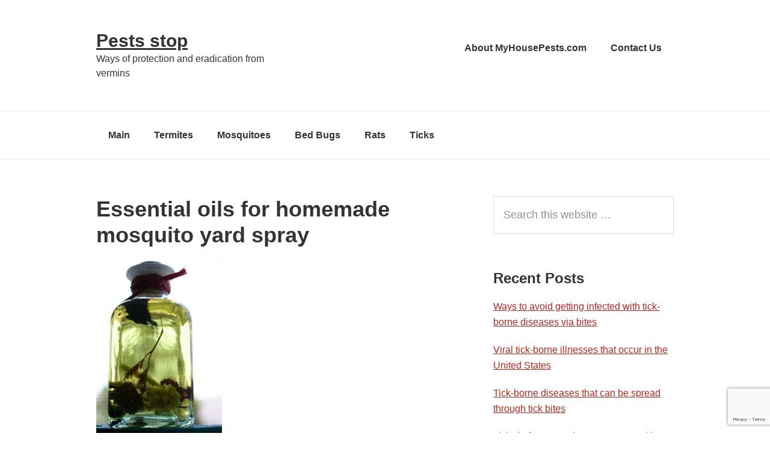

--- FILE ---
content_type: text/html; charset=UTF-8
request_url: https://myhousepests.com/mosquitoes/homemade-mosquito-yard-spray.html/attachment/essential-oils-for-homemade-mosquito-yard-spray
body_size: 7346
content:
<!DOCTYPE html><html lang="en-US"><head ><meta charset="UTF-8" /><link media="all" href="https://myhousepests.com/wp-content/cache/autoptimize/css/autoptimize_8eff7a8d953b50769cf2da9f827c5a0f.css" rel="stylesheet"><title>Essential oils for homemade mosquito yard spray</title><meta name="viewport" content="width=device-width, initial-scale=1" /><meta name='robots' content='index, follow, max-image-preview:large, max-snippet:-1, max-video-preview:-1' /><link rel="canonical" href="https://myhousepests.com/mosquitoes/homemade-mosquito-yard-spray.html/attachment/essential-oils-for-homemade-mosquito-yard-spray/" /><meta property="og:locale" content="en_US" /><meta property="og:type" content="article" /><meta property="og:title" content="Essential oils for homemade mosquito yard spray" /><meta property="og:description" content="essential oils for homemade mosquito yard spray" /><meta property="og:url" content="https://myhousepests.com/mosquitoes/homemade-mosquito-yard-spray.html/attachment/essential-oils-for-homemade-mosquito-yard-spray/" /><meta property="og:site_name" content="Pests stop" /><meta property="article:publisher" content="https://www.facebook.com/myhousepests/" /><meta property="article:modified_time" content="2016-05-30T18:57:09+00:00" /><meta property="og:image" content="https://myhousepests.com/mosquitoes/homemade-mosquito-yard-spray.html/attachment/essential-oils-for-homemade-mosquito-yard-spray" /><meta property="og:image:width" content="450" /><meta property="og:image:height" content="646" /><meta property="og:image:type" content="image/jpeg" /><meta name="twitter:card" content="summary_large_image" /> <script type="application/ld+json" class="yoast-schema-graph">{"@context":"https://schema.org","@graph":[{"@type":"WebPage","@id":"https://myhousepests.com/mosquitoes/homemade-mosquito-yard-spray.html/attachment/essential-oils-for-homemade-mosquito-yard-spray/","url":"https://myhousepests.com/mosquitoes/homemade-mosquito-yard-spray.html/attachment/essential-oils-for-homemade-mosquito-yard-spray/","name":"Essential oils for homemade mosquito yard spray","isPartOf":{"@id":"https://myhousepests.com/#website"},"primaryImageOfPage":{"@id":"https://myhousepests.com/mosquitoes/homemade-mosquito-yard-spray.html/attachment/essential-oils-for-homemade-mosquito-yard-spray/#primaryimage"},"image":{"@id":"https://myhousepests.com/mosquitoes/homemade-mosquito-yard-spray.html/attachment/essential-oils-for-homemade-mosquito-yard-spray/#primaryimage"},"thumbnailUrl":"https://myhousepests.com/wp-content/uploads/2016/05/essential-oils-for-homemade-mosquito-yard-spray.jpg","datePublished":"2016-05-30T18:55:44+00:00","dateModified":"2016-05-30T18:57:09+00:00","breadcrumb":{"@id":"https://myhousepests.com/mosquitoes/homemade-mosquito-yard-spray.html/attachment/essential-oils-for-homemade-mosquito-yard-spray/#breadcrumb"},"inLanguage":"en-US","potentialAction":[{"@type":"ReadAction","target":["https://myhousepests.com/mosquitoes/homemade-mosquito-yard-spray.html/attachment/essential-oils-for-homemade-mosquito-yard-spray/"]}]},{"@type":"ImageObject","inLanguage":"en-US","@id":"https://myhousepests.com/mosquitoes/homemade-mosquito-yard-spray.html/attachment/essential-oils-for-homemade-mosquito-yard-spray/#primaryimage","url":"https://myhousepests.com/wp-content/uploads/2016/05/essential-oils-for-homemade-mosquito-yard-spray.jpg","contentUrl":"https://myhousepests.com/wp-content/uploads/2016/05/essential-oils-for-homemade-mosquito-yard-spray.jpg","width":450,"height":646,"caption":"essential oils for homemade mosquito yard spray"},{"@type":"BreadcrumbList","@id":"https://myhousepests.com/mosquitoes/homemade-mosquito-yard-spray.html/attachment/essential-oils-for-homemade-mosquito-yard-spray/#breadcrumb","itemListElement":[{"@type":"ListItem","position":1,"name":"Home","item":"https://myhousepests.com/"},{"@type":"ListItem","position":2,"name":"Mosquito repellent sprays diy for outdoor treatment","item":"https://myhousepests.com/mosquitoes/homemade-mosquito-yard-spray.html"},{"@type":"ListItem","position":3,"name":"Essential oils for homemade mosquito yard spray"}]},{"@type":"WebSite","@id":"https://myhousepests.com/#website","url":"https://myhousepests.com/","name":"Pests stop","description":"Ways of protection and eradication from vermins","potentialAction":[{"@type":"SearchAction","target":{"@type":"EntryPoint","urlTemplate":"https://myhousepests.com/?s={search_term_string}"},"query-input":{"@type":"PropertyValueSpecification","valueRequired":true,"valueName":"search_term_string"}}],"inLanguage":"en-US"}]}</script>  <script type='application/javascript'  id='pys-version-script'>console.log('PixelYourSite Free version 11.1.5');</script> <link rel='dns-prefetch' href='//www.googletagmanager.com' /><link rel="alternate" type="application/rss+xml" title="Pests stop &raquo; Feed" href="https://myhousepests.com/feed" /><link rel="alternate" type="application/rss+xml" title="Pests stop &raquo; Comments Feed" href="https://myhousepests.com/comments/feed" /><link rel="alternate" type="application/rss+xml" title="Pests stop &raquo; Essential oils for homemade mosquito yard spray Comments Feed" href="https://myhousepests.com/mosquitoes/homemade-mosquito-yard-spray.html/attachment/essential-oils-for-homemade-mosquito-yard-spray/feed" /><link rel="alternate" title="oEmbed (JSON)" type="application/json+oembed" href="https://myhousepests.com/wp-json/oembed/1.0/embed?url=https%3A%2F%2Fmyhousepests.com%2Fmosquitoes%2Fhomemade-mosquito-yard-spray.html%2Fattachment%2Fessential-oils-for-homemade-mosquito-yard-spray" /><link rel="alternate" title="oEmbed (XML)" type="text/xml+oembed" href="https://myhousepests.com/wp-json/oembed/1.0/embed?url=https%3A%2F%2Fmyhousepests.com%2Fmosquitoes%2Fhomemade-mosquito-yard-spray.html%2Fattachment%2Fessential-oils-for-homemade-mosquito-yard-spray&#038;format=xml" /> <script type="text/javascript" id="gtmkit-js-before" data-cfasync="false" data-nowprocket="" data-cookieconsent="ignore">window.gtmkit_settings = {"datalayer_name":"dataLayer","console_log":false};
		window.gtmkit_data = {};
		window.dataLayer = window.dataLayer || [];
				
//# sourceURL=gtmkit-js-before</script> <script type="text/javascript" id="jquery-core-js-extra">var pysFacebookRest = {"restApiUrl":"https://myhousepests.com/wp-json/pys-facebook/v1/event","debug":""};
//# sourceURL=jquery-core-js-extra</script> <script type="text/javascript" src="https://myhousepests.com/wp-includes/js/jquery/jquery.min.js?ver=3.7.1" id="jquery-core-js"></script> <script type="text/javascript" id="gtmkit-container-js-after" data-cfasync="false" data-nowprocket="" data-cookieconsent="ignore">/* Google Tag Manager */
(function(w,d,s,l,i){w[l]=w[l]||[];w[l].push({'gtm.start':
new Date().getTime(),event:'gtm.js'});var f=d.getElementsByTagName(s)[0],
j=d.createElement(s),dl=l!='dataLayer'?'&l='+l:'';j.async=true;j.src=
'https://www.googletagmanager.com/gtm.js?id='+i+dl;f.parentNode.insertBefore(j,f);
})(window,document,'script','dataLayer','GTM-P4VRT8SB');
/* End Google Tag Manager */

//# sourceURL=gtmkit-container-js-after</script> <script type="text/javascript" id="gtmkit-datalayer-js-before" data-cfasync="false" data-nowprocket="" data-cookieconsent="ignore">const gtmkit_dataLayer_content = {"pageType":"attachment"};
dataLayer.push( gtmkit_dataLayer_content );

//# sourceURL=gtmkit-datalayer-js-before</script> <script type="text/javascript" id="pys-js-extra">var pysOptions = {"staticEvents":{"facebook":{"init_event":[{"delay":0,"type":"static","ajaxFire":false,"name":"PageView","pixelIds":["405581361019078"],"eventID":"11b69e5b-5aa8-4653-8f4d-f6505ea29b45","params":{"page_title":"Essential oils for homemade mosquito yard spray","post_type":"attachment","post_id":1021,"plugin":"PixelYourSite","user_role":"guest","event_url":"myhousepests.com/mosquitoes/homemade-mosquito-yard-spray.html/attachment/essential-oils-for-homemade-mosquito-yard-spray"},"e_id":"init_event","ids":[],"hasTimeWindow":false,"timeWindow":0,"woo_order":"","edd_order":""}]}},"dynamicEvents":{"automatic_event_form":{"facebook":{"delay":0,"type":"dyn","name":"Form","pixelIds":["405581361019078"],"eventID":"f88c8fb1-908a-4161-b1aa-10d582f47dab","params":{"page_title":"Essential oils for homemade mosquito yard spray","post_type":"attachment","post_id":1021,"plugin":"PixelYourSite","user_role":"guest","event_url":"myhousepests.com/mosquitoes/homemade-mosquito-yard-spray.html/attachment/essential-oils-for-homemade-mosquito-yard-spray"},"e_id":"automatic_event_form","ids":[],"hasTimeWindow":false,"timeWindow":0,"woo_order":"","edd_order":""}},"automatic_event_download":{"facebook":{"delay":0,"type":"dyn","name":"Download","extensions":["","doc","exe","js","pdf","ppt","tgz","zip","xls"],"pixelIds":["405581361019078"],"eventID":"d47442ef-d701-4bb9-b394-38e8d0ff686c","params":{"page_title":"Essential oils for homemade mosquito yard spray","post_type":"attachment","post_id":1021,"plugin":"PixelYourSite","user_role":"guest","event_url":"myhousepests.com/mosquitoes/homemade-mosquito-yard-spray.html/attachment/essential-oils-for-homemade-mosquito-yard-spray"},"e_id":"automatic_event_download","ids":[],"hasTimeWindow":false,"timeWindow":0,"woo_order":"","edd_order":""}},"automatic_event_comment":{"facebook":{"delay":0,"type":"dyn","name":"Comment","pixelIds":["405581361019078"],"eventID":"63d547c0-15b4-4ed8-9af9-0a78c687ac11","params":{"page_title":"Essential oils for homemade mosquito yard spray","post_type":"attachment","post_id":1021,"plugin":"PixelYourSite","user_role":"guest","event_url":"myhousepests.com/mosquitoes/homemade-mosquito-yard-spray.html/attachment/essential-oils-for-homemade-mosquito-yard-spray"},"e_id":"automatic_event_comment","ids":[],"hasTimeWindow":false,"timeWindow":0,"woo_order":"","edd_order":""}}},"triggerEvents":[],"triggerEventTypes":[],"facebook":{"pixelIds":["405581361019078"],"advancedMatching":[],"advancedMatchingEnabled":true,"removeMetadata":false,"wooVariableAsSimple":false,"serverApiEnabled":true,"wooCRSendFromServer":false,"send_external_id":null,"enabled_medical":false,"do_not_track_medical_param":["event_url","post_title","page_title","landing_page","content_name","categories","category_name","tags"],"meta_ldu":false},"debug":"","siteUrl":"https://myhousepests.com","ajaxUrl":"https://myhousepests.com/wp-admin/admin-ajax.php","ajax_event":"2012fff868","enable_remove_download_url_param":"1","cookie_duration":"7","last_visit_duration":"60","enable_success_send_form":"","ajaxForServerEvent":"1","ajaxForServerStaticEvent":"1","useSendBeacon":"1","send_external_id":"1","external_id_expire":"180","track_cookie_for_subdomains":"1","google_consent_mode":"1","gdpr":{"ajax_enabled":false,"all_disabled_by_api":false,"facebook_disabled_by_api":false,"analytics_disabled_by_api":false,"google_ads_disabled_by_api":false,"pinterest_disabled_by_api":false,"bing_disabled_by_api":false,"reddit_disabled_by_api":false,"externalID_disabled_by_api":false,"facebook_prior_consent_enabled":true,"analytics_prior_consent_enabled":true,"google_ads_prior_consent_enabled":null,"pinterest_prior_consent_enabled":true,"bing_prior_consent_enabled":true,"cookiebot_integration_enabled":false,"cookiebot_facebook_consent_category":"marketing","cookiebot_analytics_consent_category":"statistics","cookiebot_tiktok_consent_category":"marketing","cookiebot_google_ads_consent_category":"marketing","cookiebot_pinterest_consent_category":"marketing","cookiebot_bing_consent_category":"marketing","consent_magic_integration_enabled":false,"real_cookie_banner_integration_enabled":false,"cookie_notice_integration_enabled":false,"cookie_law_info_integration_enabled":false,"analytics_storage":{"enabled":true,"value":"granted","filter":false},"ad_storage":{"enabled":true,"value":"granted","filter":false},"ad_user_data":{"enabled":true,"value":"granted","filter":false},"ad_personalization":{"enabled":true,"value":"granted","filter":false}},"cookie":{"disabled_all_cookie":false,"disabled_start_session_cookie":false,"disabled_advanced_form_data_cookie":false,"disabled_landing_page_cookie":false,"disabled_first_visit_cookie":false,"disabled_trafficsource_cookie":false,"disabled_utmTerms_cookie":false,"disabled_utmId_cookie":false},"tracking_analytics":{"TrafficSource":"direct","TrafficLanding":"undefined","TrafficUtms":[],"TrafficUtmsId":[]},"GATags":{"ga_datalayer_type":"default","ga_datalayer_name":"dataLayerPYS"},"woo":{"enabled":false},"edd":{"enabled":false},"cache_bypass":"1768456415"};
//# sourceURL=pys-js-extra</script> <link rel="https://api.w.org/" href="https://myhousepests.com/wp-json/" /><link rel="alternate" title="JSON" type="application/json" href="https://myhousepests.com/wp-json/wp/v2/media/1021" /><link rel="EditURI" type="application/rsd+xml" title="RSD" href="https://myhousepests.com/xmlrpc.php?rsd" /><meta name="generator" content="WordPress 6.9" /><link rel='shortlink' href='https://myhousepests.com/?p=1021' /><link rel="preconnect" href="https://fonts.googleapis.com"><link rel="preconnect" href="https://fonts.gstatic.com"><link rel="icon" href="https://myhousepests.com/wp-content/uploads/2017/04/cropped-virus-32x32.png" sizes="32x32" /><link rel="icon" href="https://myhousepests.com/wp-content/uploads/2017/04/cropped-virus-192x192.png" sizes="192x192" /><link rel="apple-touch-icon" href="https://myhousepests.com/wp-content/uploads/2017/04/cropped-virus-180x180.png" /><meta name="msapplication-TileImage" content="https://myhousepests.com/wp-content/uploads/2017/04/cropped-virus-270x270.png" /></head><body class="attachment wp-singular attachment-template-default single single-attachment postid-1021 attachmentid-1021 attachment-jpeg wp-theme-genesis content-sidebar" itemscope itemtype="http://schema.org/WebPage"><div class="site-container"><section><h2 class="screen-reader-text">Skip links</h2><ul class="genesis-skip-link"><li><a href="#genesis-nav-primary" class="screen-reader-shortcut"> Skip to primary navigation</a></li><li><a href="#genesis-content" class="screen-reader-shortcut"> Skip to content</a></li><li><a href="#genesis-sidebar-primary" class="screen-reader-shortcut"> Skip to primary sidebar</a></li></ul></section><header class="site-header" itemscope itemtype="http://schema.org/WPHeader"><div class="wrap"><div class="title-area"><p class="site-title" itemprop="headline"><a href="https://myhousepests.com/">Pests stop</a></p><p class="site-description" itemprop="description">Ways of protection and eradication from vermins</p></div><div class="widget-area header-widget-area"><h2 class="genesis-sidebar-title screen-reader-text">Header Right</h2><section id="nav_menu-3" class="widget widget_nav_menu"><div class="widget-wrap"><nav class="nav-header" itemscope itemtype="http://schema.org/SiteNavigationElement"><ul id="menu-footer-menu" class="menu genesis-nav-menu js-superfish"><li id="menu-item-527" class="menu-item menu-item-type-post_type menu-item-object-page menu-item-527"><a rel="nofollow" href="https://myhousepests.com/about" itemprop="url"><span itemprop="name">About MyHousePests.com</span></a></li><li id="menu-item-526" class="menu-item menu-item-type-post_type menu-item-object-page menu-item-526"><a rel="nofollow" href="https://myhousepests.com/contact-us" itemprop="url"><span itemprop="name">Contact Us</span></a></li></ul></nav></div></section></div></div></header><h2 class="screen-reader-text">Main navigation</h2><nav class="nav-primary" itemscope itemtype="http://schema.org/SiteNavigationElement" id="genesis-nav-primary" aria-label="Main navigation"><div class="wrap"><ul id="menu-top-menu" class="menu genesis-nav-menu menu-primary js-superfish"><li id="menu-item-21" class="menu-item menu-item-type-custom menu-item-object-custom menu-item-home menu-item-21"><a href="https://myhousepests.com" itemprop="url"><span itemprop="name">Main</span></a></li><li id="menu-item-20" class="menu-item menu-item-type-taxonomy menu-item-object-category menu-item-20"><a href="https://myhousepests.com/termites" itemprop="url"><span itemprop="name">Termites</span></a></li><li id="menu-item-808" class="menu-item menu-item-type-taxonomy menu-item-object-category menu-item-808"><a href="https://myhousepests.com/mosquitoes" itemprop="url"><span itemprop="name">Mosquitoes</span></a></li><li id="menu-item-1054" class="menu-item menu-item-type-taxonomy menu-item-object-category menu-item-1054"><a href="https://myhousepests.com/bed-bugs" itemprop="url"><span itemprop="name">Bed Bugs</span></a></li><li id="menu-item-1505" class="menu-item menu-item-type-taxonomy menu-item-object-category menu-item-1505"><a href="https://myhousepests.com/rats" itemprop="url"><span itemprop="name">Rats</span></a></li><li id="menu-item-2149" class="menu-item menu-item-type-taxonomy menu-item-object-category menu-item-2149"><a href="https://myhousepests.com/ticks" itemprop="url"><span itemprop="name">Ticks</span></a></li></ul></div></nav><div class="site-inner"><div class="content-sidebar-wrap"><main class="content" id="genesis-content"><article class="post-1021 attachment type-attachment status-inherit entry" itemscope itemtype="http://schema.org/CreativeWork"><header class="entry-header"><h1 class="entry-title" itemprop="headline">Essential oils for homemade mosquito yard spray</h1></header><div class="entry-content" itemprop="text"><p class="attachment"><a href='https://myhousepests.com/wp-content/uploads/2016/05/essential-oils-for-homemade-mosquito-yard-spray.jpg'><img decoding="async" width="209" height="300" src="https://myhousepests.com/wp-content/uploads/2016/05/essential-oils-for-homemade-mosquito-yard-spray-209x300.jpg" class="attachment-medium size-medium" alt="Essential oils for homemade mosquito yard spray" srcset="https://myhousepests.com/wp-content/uploads/2016/05/essential-oils-for-homemade-mosquito-yard-spray-209x300.jpg 209w, https://myhousepests.com/wp-content/uploads/2016/05/essential-oils-for-homemade-mosquito-yard-spray-300x431.jpg 300w, https://myhousepests.com/wp-content/uploads/2016/05/essential-oils-for-homemade-mosquito-yard-spray.jpg 450w" sizes="(max-width: 209px) 100vw, 209px" /></a></p></div><footer class="entry-footer"></footer></article><h2 class="screen-reader-text">Reader Interactions</h2><div id="respond" class="comment-respond"><h3 id="reply-title" class="comment-reply-title">Leave a Reply <small><a rel="nofollow" id="cancel-comment-reply-link" href="/mosquitoes/homemade-mosquito-yard-spray.html/attachment/essential-oils-for-homemade-mosquito-yard-spray#respond" style="display:none;">Cancel reply</a></small></h3><form action="https://myhousepests.com/wp-comments-post.php" method="post" id="commentform" class="comment-form"><p class="comment-notes"><span id="email-notes">Your email address will not be published.</span> <span class="required-field-message">Required fields are marked <span class="required">*</span></span></p><p class="comment-form-comment"><label for="comment">Comment <span class="required">*</span></label><textarea id="comment" name="comment" cols="45" rows="8" maxlength="65525" required></textarea></p><p class="comment-form-author"><label for="author">Name <span class="required">*</span></label> <input id="author" name="author" type="text" value="" size="30" maxlength="245" autocomplete="name" required /></p><p class="comment-form-email"><label for="email">Email <span class="required">*</span></label> <input id="email" name="email" type="email" value="" size="30" maxlength="100" aria-describedby="email-notes" autocomplete="email" required /></p><p class="comment-form-url"><label for="url">Website</label> <input id="url" name="url" type="url" value="" size="30" maxlength="200" autocomplete="url" /></p><p class="form-submit"><input name="submit" type="submit" id="submit" class="submit" value="Post Comment" /> <input type='hidden' name='comment_post_ID' value='1021' id='comment_post_ID' /> <input type='hidden' name='comment_parent' id='comment_parent' value='0' /></p><p style="display: none;"><input type="hidden" id="akismet_comment_nonce" name="akismet_comment_nonce" value="f83658018a" /></p><p style="display: none !important;" class="akismet-fields-container" data-prefix="ak_"><label>&#916;<textarea name="ak_hp_textarea" cols="45" rows="8" maxlength="100"></textarea></label><input type="hidden" id="ak_js_1" name="ak_js" value="34"/><script>document.getElementById( "ak_js_1" ).setAttribute( "value", ( new Date() ).getTime() );</script></p></form></div></main><aside class="sidebar sidebar-primary widget-area" role="complementary" aria-label="Primary Sidebar" itemscope itemtype="http://schema.org/WPSideBar" id="genesis-sidebar-primary"><h2 class="genesis-sidebar-title screen-reader-text">Primary Sidebar</h2><section id="search-2" class="widget widget_search"><div class="widget-wrap"><form class="search-form" itemprop="potentialAction" itemscope itemtype="http://schema.org/SearchAction" method="get" action="https://myhousepests.com/" role="search"><meta itemprop="target" content="https://myhousepests.com/?s={s}"/><label class="search-form-label screen-reader-text" for="searchform-696880df48595">Search this website</label><input itemprop="query-input" type="search" name="s" id="searchform-696880df48595" placeholder="Search this website &#x2026;" /><input type="submit" value="Search" /></form></div></section><section id="recent-posts-2" class="widget widget_recent_entries"><div class="widget-wrap"><h3 class="widgettitle widget-title">Recent Posts</h3><ul><li> <a href="https://myhousepests.com/ticks/avoid-tick-bites.html">Ways to avoid getting infected with tick-borne diseases via bites</a></li><li> <a href="https://myhousepests.com/ticks/viral-tick-disease.html">Viral tick-borne illnesses that occur in the United States</a></li><li> <a href="https://myhousepests.com/ticks/tick-diseases.html">Tick-borne diseases that can be spread through tick bites</a></li><li> <a href="https://myhousepests.com/ticks/tick-infestation.html">Ticks in forests and on grass are waiting for their victims</a></li><li> <a href="https://myhousepests.com/rats/bacterial-rat-borne-diseases.html">Bacterial infections that are widely spread by rats</a></li></ul></div></section><section id="recent-comments-3" class="widget widget_recent_comments"><div class="widget-wrap"><h3 class="widgettitle widget-title">Recent Comments</h3><ul id="recentcomments"><li class="recentcomments"><span class="comment-author-link"><a href="http://google" class="url" rel="ugc external nofollow">Rose Marie DeRiso</a></span> on <a href="https://myhousepests.com/mosquitoes/homemade-mosquito-yard-spray.html#comment-67759">Mosquito repellent sprays diy for outdoor treatment</a></li><li class="recentcomments"><span class="comment-author-link"><a href="https://example.com" class="url" rel="ugc external nofollow">John Doe</a></span> on <a href="https://myhousepests.com/bed-bugs/mild-bed-bug-bites.html#comment-65163">How to get rid of bed bug bites at home</a></li><li class="recentcomments"><span class="comment-author-link">Alex</span> on <a href="https://myhousepests.com/bed-bugs/allergic-reaction-to-bed-bug-bites.html#comment-59620">How to treat allergic reactions to the bedbug bites on the skin</a></li><li class="recentcomments"><span class="comment-author-link">Yvonne</span> on <a href="https://myhousepests.com/rats/natural-rat-poison.html#comment-54923">Natural rodenticides are eco-friendly and safe alternatives to chemicals</a></li><li class="recentcomments"><span class="comment-author-link"><a href="http://none" class="url" rel="ugc external nofollow">Charles Doerr</a></span> on <a href="https://myhousepests.com/termites/borax-to-kill-termites.html#comment-54838">Boric acid, borate or borax insecticides to control and eliminate termites</a></li></ul></div></section><section id="text-2" class="widget widget_text"><div class="widget-wrap"><div class="textwidget"></div></div></section><section id="nav_menu-2" class="widget widget_nav_menu"><div class="widget-wrap"><div class="menu-footer-menu-container"><ul id="menu-footer-menu-1" class="menu"><li class="menu-item menu-item-type-post_type menu-item-object-page menu-item-527"><a rel="nofollow" href="https://myhousepests.com/about" itemprop="url">About MyHousePests.com</a></li><li class="menu-item menu-item-type-post_type menu-item-object-page menu-item-526"><a rel="nofollow" href="https://myhousepests.com/contact-us" itemprop="url">Contact Us</a></li></ul></div></div></section><section id="block-5" class="widget widget_block widget_text"><div class="widget-wrap"><p class=""><a href="https://amzn.to/3IxC9kU" target="_blank" rel="noreferrer noopener">Rat Killer</a> | <a href="https://amzn.to/3r0Xk9f" target="_blank" rel="noreferrer noopener">Termiten Killer</a> | <a href="https://amzn.to/3fWYbS0" target="_blank" rel="noreferrer noopener">Pest Control Repellents</a></p></div></section><section id="block-6" class="widget widget_block widget_text"><div class="widget-wrap"><p class=""></p></div></section></aside></div></div><footer class="site-footer" itemscope itemtype="http://schema.org/WPFooter"><div class="wrap"><p>Copyright &#x000A9;&nbsp;2026 Myhousepests.com</p></div></footer></div><script type="speculationrules">{"prefetch":[{"source":"document","where":{"and":[{"href_matches":"/*"},{"not":{"href_matches":["/wp-*.php","/wp-admin/*","/wp-content/uploads/*","/wp-content/*","/wp-content/plugins/*","/wp-content/themes/genesis/*","/*\\?(.+)"]}},{"not":{"selector_matches":"a[rel~=\"nofollow\"]"}},{"not":{"selector_matches":".no-prefetch, .no-prefetch a"}}]},"eagerness":"conservative"}]}</script> <script>(function(i,s,o,g,r,a,m){i['GoogleAnalyticsObject']=r;i[r]=i[r]||function(){
  (i[r].q=i[r].q||[]).push(arguments)},i[r].l=1*new Date();a=s.createElement(o),
  m=s.getElementsByTagName(o)[0];a.async=1;a.src=g;m.parentNode.insertBefore(a,m)
  })(window,document,'script','https://www.google-analytics.com/analytics.js','ga');

  ga('create', 'UA-52416953-4', 'auto');
  ga('send', 'pageview');</script><noscript><img height="1" width="1" style="display: none;" src="https://www.facebook.com/tr?id=405581361019078&ev=PageView&noscript=1&cd%5Bpage_title%5D=Essential+oils+for+homemade+mosquito+yard+spray&cd%5Bpost_type%5D=attachment&cd%5Bpost_id%5D=1021&cd%5Bplugin%5D=PixelYourSite&cd%5Buser_role%5D=guest&cd%5Bevent_url%5D=myhousepests.com%2Fmosquitoes%2Fhomemade-mosquito-yard-spray.html%2Fattachment%2Fessential-oils-for-homemade-mosquito-yard-spray" alt=""></noscript> <script type="text/javascript" src="https://myhousepests.com/wp-includes/js/dist/hooks.min.js?ver=dd5603f07f9220ed27f1" id="wp-hooks-js"></script> <script type="text/javascript" src="https://myhousepests.com/wp-includes/js/dist/i18n.min.js?ver=c26c3dc7bed366793375" id="wp-i18n-js"></script> <script type="text/javascript" id="wp-i18n-js-after">wp.i18n.setLocaleData( { 'text direction\u0004ltr': [ 'ltr' ] } );
//# sourceURL=wp-i18n-js-after</script> <script type="text/javascript" id="contact-form-7-js-before">var wpcf7 = {
    "api": {
        "root": "https:\/\/myhousepests.com\/wp-json\/",
        "namespace": "contact-form-7\/v1"
    }
};
//# sourceURL=contact-form-7-js-before</script> <script type="text/javascript" id="toc-front-js-extra">var tocplus = {"visibility_show":"show","visibility_hide":"hide","width":"Auto"};
//# sourceURL=toc-front-js-extra</script> <script type="text/javascript" id="custom-script-js-extra">var wpdata = {"object_id":"1021","site_url":"https://myhousepests.com"};
//# sourceURL=custom-script-js-extra</script> <script type="text/javascript" id="q2w3_fixed_widget-js-extra">var q2w3_sidebar_options = [{"use_sticky_position":false,"margin_top":0,"margin_bottom":0,"stop_elements_selectors":"","screen_max_width":0,"screen_max_height":0,"widgets":[]}];
//# sourceURL=q2w3_fixed_widget-js-extra</script> <script type="text/javascript" src="https://www.google.com/recaptcha/api.js?render=6LfCfYEUAAAAAJhgDgQGBbYjhrVdfuQitQTN46By&amp;ver=3.0" id="google-recaptcha-js"></script> <script type="text/javascript" src="https://myhousepests.com/wp-includes/js/dist/vendor/wp-polyfill.min.js?ver=3.15.0" id="wp-polyfill-js"></script> <script type="text/javascript" id="wpcf7-recaptcha-js-before">var wpcf7_recaptcha = {
    "sitekey": "6LfCfYEUAAAAAJhgDgQGBbYjhrVdfuQitQTN46By",
    "actions": {
        "homepage": "homepage",
        "contactform": "contactform"
    }
};
//# sourceURL=wpcf7-recaptcha-js-before</script> <script defer src="https://myhousepests.com/wp-content/cache/autoptimize/js/autoptimize_48745601825eb9cd24f12d23d033fc4f.js"></script></body></html>

--- FILE ---
content_type: text/html; charset=utf-8
request_url: https://www.google.com/recaptcha/api2/anchor?ar=1&k=6LfCfYEUAAAAAJhgDgQGBbYjhrVdfuQitQTN46By&co=aHR0cHM6Ly9teWhvdXNlcGVzdHMuY29tOjQ0Mw..&hl=en&v=PoyoqOPhxBO7pBk68S4YbpHZ&size=invisible&anchor-ms=20000&execute-ms=30000&cb=oe67h336d2se
body_size: 48703
content:
<!DOCTYPE HTML><html dir="ltr" lang="en"><head><meta http-equiv="Content-Type" content="text/html; charset=UTF-8">
<meta http-equiv="X-UA-Compatible" content="IE=edge">
<title>reCAPTCHA</title>
<style type="text/css">
/* cyrillic-ext */
@font-face {
  font-family: 'Roboto';
  font-style: normal;
  font-weight: 400;
  font-stretch: 100%;
  src: url(//fonts.gstatic.com/s/roboto/v48/KFO7CnqEu92Fr1ME7kSn66aGLdTylUAMa3GUBHMdazTgWw.woff2) format('woff2');
  unicode-range: U+0460-052F, U+1C80-1C8A, U+20B4, U+2DE0-2DFF, U+A640-A69F, U+FE2E-FE2F;
}
/* cyrillic */
@font-face {
  font-family: 'Roboto';
  font-style: normal;
  font-weight: 400;
  font-stretch: 100%;
  src: url(//fonts.gstatic.com/s/roboto/v48/KFO7CnqEu92Fr1ME7kSn66aGLdTylUAMa3iUBHMdazTgWw.woff2) format('woff2');
  unicode-range: U+0301, U+0400-045F, U+0490-0491, U+04B0-04B1, U+2116;
}
/* greek-ext */
@font-face {
  font-family: 'Roboto';
  font-style: normal;
  font-weight: 400;
  font-stretch: 100%;
  src: url(//fonts.gstatic.com/s/roboto/v48/KFO7CnqEu92Fr1ME7kSn66aGLdTylUAMa3CUBHMdazTgWw.woff2) format('woff2');
  unicode-range: U+1F00-1FFF;
}
/* greek */
@font-face {
  font-family: 'Roboto';
  font-style: normal;
  font-weight: 400;
  font-stretch: 100%;
  src: url(//fonts.gstatic.com/s/roboto/v48/KFO7CnqEu92Fr1ME7kSn66aGLdTylUAMa3-UBHMdazTgWw.woff2) format('woff2');
  unicode-range: U+0370-0377, U+037A-037F, U+0384-038A, U+038C, U+038E-03A1, U+03A3-03FF;
}
/* math */
@font-face {
  font-family: 'Roboto';
  font-style: normal;
  font-weight: 400;
  font-stretch: 100%;
  src: url(//fonts.gstatic.com/s/roboto/v48/KFO7CnqEu92Fr1ME7kSn66aGLdTylUAMawCUBHMdazTgWw.woff2) format('woff2');
  unicode-range: U+0302-0303, U+0305, U+0307-0308, U+0310, U+0312, U+0315, U+031A, U+0326-0327, U+032C, U+032F-0330, U+0332-0333, U+0338, U+033A, U+0346, U+034D, U+0391-03A1, U+03A3-03A9, U+03B1-03C9, U+03D1, U+03D5-03D6, U+03F0-03F1, U+03F4-03F5, U+2016-2017, U+2034-2038, U+203C, U+2040, U+2043, U+2047, U+2050, U+2057, U+205F, U+2070-2071, U+2074-208E, U+2090-209C, U+20D0-20DC, U+20E1, U+20E5-20EF, U+2100-2112, U+2114-2115, U+2117-2121, U+2123-214F, U+2190, U+2192, U+2194-21AE, U+21B0-21E5, U+21F1-21F2, U+21F4-2211, U+2213-2214, U+2216-22FF, U+2308-230B, U+2310, U+2319, U+231C-2321, U+2336-237A, U+237C, U+2395, U+239B-23B7, U+23D0, U+23DC-23E1, U+2474-2475, U+25AF, U+25B3, U+25B7, U+25BD, U+25C1, U+25CA, U+25CC, U+25FB, U+266D-266F, U+27C0-27FF, U+2900-2AFF, U+2B0E-2B11, U+2B30-2B4C, U+2BFE, U+3030, U+FF5B, U+FF5D, U+1D400-1D7FF, U+1EE00-1EEFF;
}
/* symbols */
@font-face {
  font-family: 'Roboto';
  font-style: normal;
  font-weight: 400;
  font-stretch: 100%;
  src: url(//fonts.gstatic.com/s/roboto/v48/KFO7CnqEu92Fr1ME7kSn66aGLdTylUAMaxKUBHMdazTgWw.woff2) format('woff2');
  unicode-range: U+0001-000C, U+000E-001F, U+007F-009F, U+20DD-20E0, U+20E2-20E4, U+2150-218F, U+2190, U+2192, U+2194-2199, U+21AF, U+21E6-21F0, U+21F3, U+2218-2219, U+2299, U+22C4-22C6, U+2300-243F, U+2440-244A, U+2460-24FF, U+25A0-27BF, U+2800-28FF, U+2921-2922, U+2981, U+29BF, U+29EB, U+2B00-2BFF, U+4DC0-4DFF, U+FFF9-FFFB, U+10140-1018E, U+10190-1019C, U+101A0, U+101D0-101FD, U+102E0-102FB, U+10E60-10E7E, U+1D2C0-1D2D3, U+1D2E0-1D37F, U+1F000-1F0FF, U+1F100-1F1AD, U+1F1E6-1F1FF, U+1F30D-1F30F, U+1F315, U+1F31C, U+1F31E, U+1F320-1F32C, U+1F336, U+1F378, U+1F37D, U+1F382, U+1F393-1F39F, U+1F3A7-1F3A8, U+1F3AC-1F3AF, U+1F3C2, U+1F3C4-1F3C6, U+1F3CA-1F3CE, U+1F3D4-1F3E0, U+1F3ED, U+1F3F1-1F3F3, U+1F3F5-1F3F7, U+1F408, U+1F415, U+1F41F, U+1F426, U+1F43F, U+1F441-1F442, U+1F444, U+1F446-1F449, U+1F44C-1F44E, U+1F453, U+1F46A, U+1F47D, U+1F4A3, U+1F4B0, U+1F4B3, U+1F4B9, U+1F4BB, U+1F4BF, U+1F4C8-1F4CB, U+1F4D6, U+1F4DA, U+1F4DF, U+1F4E3-1F4E6, U+1F4EA-1F4ED, U+1F4F7, U+1F4F9-1F4FB, U+1F4FD-1F4FE, U+1F503, U+1F507-1F50B, U+1F50D, U+1F512-1F513, U+1F53E-1F54A, U+1F54F-1F5FA, U+1F610, U+1F650-1F67F, U+1F687, U+1F68D, U+1F691, U+1F694, U+1F698, U+1F6AD, U+1F6B2, U+1F6B9-1F6BA, U+1F6BC, U+1F6C6-1F6CF, U+1F6D3-1F6D7, U+1F6E0-1F6EA, U+1F6F0-1F6F3, U+1F6F7-1F6FC, U+1F700-1F7FF, U+1F800-1F80B, U+1F810-1F847, U+1F850-1F859, U+1F860-1F887, U+1F890-1F8AD, U+1F8B0-1F8BB, U+1F8C0-1F8C1, U+1F900-1F90B, U+1F93B, U+1F946, U+1F984, U+1F996, U+1F9E9, U+1FA00-1FA6F, U+1FA70-1FA7C, U+1FA80-1FA89, U+1FA8F-1FAC6, U+1FACE-1FADC, U+1FADF-1FAE9, U+1FAF0-1FAF8, U+1FB00-1FBFF;
}
/* vietnamese */
@font-face {
  font-family: 'Roboto';
  font-style: normal;
  font-weight: 400;
  font-stretch: 100%;
  src: url(//fonts.gstatic.com/s/roboto/v48/KFO7CnqEu92Fr1ME7kSn66aGLdTylUAMa3OUBHMdazTgWw.woff2) format('woff2');
  unicode-range: U+0102-0103, U+0110-0111, U+0128-0129, U+0168-0169, U+01A0-01A1, U+01AF-01B0, U+0300-0301, U+0303-0304, U+0308-0309, U+0323, U+0329, U+1EA0-1EF9, U+20AB;
}
/* latin-ext */
@font-face {
  font-family: 'Roboto';
  font-style: normal;
  font-weight: 400;
  font-stretch: 100%;
  src: url(//fonts.gstatic.com/s/roboto/v48/KFO7CnqEu92Fr1ME7kSn66aGLdTylUAMa3KUBHMdazTgWw.woff2) format('woff2');
  unicode-range: U+0100-02BA, U+02BD-02C5, U+02C7-02CC, U+02CE-02D7, U+02DD-02FF, U+0304, U+0308, U+0329, U+1D00-1DBF, U+1E00-1E9F, U+1EF2-1EFF, U+2020, U+20A0-20AB, U+20AD-20C0, U+2113, U+2C60-2C7F, U+A720-A7FF;
}
/* latin */
@font-face {
  font-family: 'Roboto';
  font-style: normal;
  font-weight: 400;
  font-stretch: 100%;
  src: url(//fonts.gstatic.com/s/roboto/v48/KFO7CnqEu92Fr1ME7kSn66aGLdTylUAMa3yUBHMdazQ.woff2) format('woff2');
  unicode-range: U+0000-00FF, U+0131, U+0152-0153, U+02BB-02BC, U+02C6, U+02DA, U+02DC, U+0304, U+0308, U+0329, U+2000-206F, U+20AC, U+2122, U+2191, U+2193, U+2212, U+2215, U+FEFF, U+FFFD;
}
/* cyrillic-ext */
@font-face {
  font-family: 'Roboto';
  font-style: normal;
  font-weight: 500;
  font-stretch: 100%;
  src: url(//fonts.gstatic.com/s/roboto/v48/KFO7CnqEu92Fr1ME7kSn66aGLdTylUAMa3GUBHMdazTgWw.woff2) format('woff2');
  unicode-range: U+0460-052F, U+1C80-1C8A, U+20B4, U+2DE0-2DFF, U+A640-A69F, U+FE2E-FE2F;
}
/* cyrillic */
@font-face {
  font-family: 'Roboto';
  font-style: normal;
  font-weight: 500;
  font-stretch: 100%;
  src: url(//fonts.gstatic.com/s/roboto/v48/KFO7CnqEu92Fr1ME7kSn66aGLdTylUAMa3iUBHMdazTgWw.woff2) format('woff2');
  unicode-range: U+0301, U+0400-045F, U+0490-0491, U+04B0-04B1, U+2116;
}
/* greek-ext */
@font-face {
  font-family: 'Roboto';
  font-style: normal;
  font-weight: 500;
  font-stretch: 100%;
  src: url(//fonts.gstatic.com/s/roboto/v48/KFO7CnqEu92Fr1ME7kSn66aGLdTylUAMa3CUBHMdazTgWw.woff2) format('woff2');
  unicode-range: U+1F00-1FFF;
}
/* greek */
@font-face {
  font-family: 'Roboto';
  font-style: normal;
  font-weight: 500;
  font-stretch: 100%;
  src: url(//fonts.gstatic.com/s/roboto/v48/KFO7CnqEu92Fr1ME7kSn66aGLdTylUAMa3-UBHMdazTgWw.woff2) format('woff2');
  unicode-range: U+0370-0377, U+037A-037F, U+0384-038A, U+038C, U+038E-03A1, U+03A3-03FF;
}
/* math */
@font-face {
  font-family: 'Roboto';
  font-style: normal;
  font-weight: 500;
  font-stretch: 100%;
  src: url(//fonts.gstatic.com/s/roboto/v48/KFO7CnqEu92Fr1ME7kSn66aGLdTylUAMawCUBHMdazTgWw.woff2) format('woff2');
  unicode-range: U+0302-0303, U+0305, U+0307-0308, U+0310, U+0312, U+0315, U+031A, U+0326-0327, U+032C, U+032F-0330, U+0332-0333, U+0338, U+033A, U+0346, U+034D, U+0391-03A1, U+03A3-03A9, U+03B1-03C9, U+03D1, U+03D5-03D6, U+03F0-03F1, U+03F4-03F5, U+2016-2017, U+2034-2038, U+203C, U+2040, U+2043, U+2047, U+2050, U+2057, U+205F, U+2070-2071, U+2074-208E, U+2090-209C, U+20D0-20DC, U+20E1, U+20E5-20EF, U+2100-2112, U+2114-2115, U+2117-2121, U+2123-214F, U+2190, U+2192, U+2194-21AE, U+21B0-21E5, U+21F1-21F2, U+21F4-2211, U+2213-2214, U+2216-22FF, U+2308-230B, U+2310, U+2319, U+231C-2321, U+2336-237A, U+237C, U+2395, U+239B-23B7, U+23D0, U+23DC-23E1, U+2474-2475, U+25AF, U+25B3, U+25B7, U+25BD, U+25C1, U+25CA, U+25CC, U+25FB, U+266D-266F, U+27C0-27FF, U+2900-2AFF, U+2B0E-2B11, U+2B30-2B4C, U+2BFE, U+3030, U+FF5B, U+FF5D, U+1D400-1D7FF, U+1EE00-1EEFF;
}
/* symbols */
@font-face {
  font-family: 'Roboto';
  font-style: normal;
  font-weight: 500;
  font-stretch: 100%;
  src: url(//fonts.gstatic.com/s/roboto/v48/KFO7CnqEu92Fr1ME7kSn66aGLdTylUAMaxKUBHMdazTgWw.woff2) format('woff2');
  unicode-range: U+0001-000C, U+000E-001F, U+007F-009F, U+20DD-20E0, U+20E2-20E4, U+2150-218F, U+2190, U+2192, U+2194-2199, U+21AF, U+21E6-21F0, U+21F3, U+2218-2219, U+2299, U+22C4-22C6, U+2300-243F, U+2440-244A, U+2460-24FF, U+25A0-27BF, U+2800-28FF, U+2921-2922, U+2981, U+29BF, U+29EB, U+2B00-2BFF, U+4DC0-4DFF, U+FFF9-FFFB, U+10140-1018E, U+10190-1019C, U+101A0, U+101D0-101FD, U+102E0-102FB, U+10E60-10E7E, U+1D2C0-1D2D3, U+1D2E0-1D37F, U+1F000-1F0FF, U+1F100-1F1AD, U+1F1E6-1F1FF, U+1F30D-1F30F, U+1F315, U+1F31C, U+1F31E, U+1F320-1F32C, U+1F336, U+1F378, U+1F37D, U+1F382, U+1F393-1F39F, U+1F3A7-1F3A8, U+1F3AC-1F3AF, U+1F3C2, U+1F3C4-1F3C6, U+1F3CA-1F3CE, U+1F3D4-1F3E0, U+1F3ED, U+1F3F1-1F3F3, U+1F3F5-1F3F7, U+1F408, U+1F415, U+1F41F, U+1F426, U+1F43F, U+1F441-1F442, U+1F444, U+1F446-1F449, U+1F44C-1F44E, U+1F453, U+1F46A, U+1F47D, U+1F4A3, U+1F4B0, U+1F4B3, U+1F4B9, U+1F4BB, U+1F4BF, U+1F4C8-1F4CB, U+1F4D6, U+1F4DA, U+1F4DF, U+1F4E3-1F4E6, U+1F4EA-1F4ED, U+1F4F7, U+1F4F9-1F4FB, U+1F4FD-1F4FE, U+1F503, U+1F507-1F50B, U+1F50D, U+1F512-1F513, U+1F53E-1F54A, U+1F54F-1F5FA, U+1F610, U+1F650-1F67F, U+1F687, U+1F68D, U+1F691, U+1F694, U+1F698, U+1F6AD, U+1F6B2, U+1F6B9-1F6BA, U+1F6BC, U+1F6C6-1F6CF, U+1F6D3-1F6D7, U+1F6E0-1F6EA, U+1F6F0-1F6F3, U+1F6F7-1F6FC, U+1F700-1F7FF, U+1F800-1F80B, U+1F810-1F847, U+1F850-1F859, U+1F860-1F887, U+1F890-1F8AD, U+1F8B0-1F8BB, U+1F8C0-1F8C1, U+1F900-1F90B, U+1F93B, U+1F946, U+1F984, U+1F996, U+1F9E9, U+1FA00-1FA6F, U+1FA70-1FA7C, U+1FA80-1FA89, U+1FA8F-1FAC6, U+1FACE-1FADC, U+1FADF-1FAE9, U+1FAF0-1FAF8, U+1FB00-1FBFF;
}
/* vietnamese */
@font-face {
  font-family: 'Roboto';
  font-style: normal;
  font-weight: 500;
  font-stretch: 100%;
  src: url(//fonts.gstatic.com/s/roboto/v48/KFO7CnqEu92Fr1ME7kSn66aGLdTylUAMa3OUBHMdazTgWw.woff2) format('woff2');
  unicode-range: U+0102-0103, U+0110-0111, U+0128-0129, U+0168-0169, U+01A0-01A1, U+01AF-01B0, U+0300-0301, U+0303-0304, U+0308-0309, U+0323, U+0329, U+1EA0-1EF9, U+20AB;
}
/* latin-ext */
@font-face {
  font-family: 'Roboto';
  font-style: normal;
  font-weight: 500;
  font-stretch: 100%;
  src: url(//fonts.gstatic.com/s/roboto/v48/KFO7CnqEu92Fr1ME7kSn66aGLdTylUAMa3KUBHMdazTgWw.woff2) format('woff2');
  unicode-range: U+0100-02BA, U+02BD-02C5, U+02C7-02CC, U+02CE-02D7, U+02DD-02FF, U+0304, U+0308, U+0329, U+1D00-1DBF, U+1E00-1E9F, U+1EF2-1EFF, U+2020, U+20A0-20AB, U+20AD-20C0, U+2113, U+2C60-2C7F, U+A720-A7FF;
}
/* latin */
@font-face {
  font-family: 'Roboto';
  font-style: normal;
  font-weight: 500;
  font-stretch: 100%;
  src: url(//fonts.gstatic.com/s/roboto/v48/KFO7CnqEu92Fr1ME7kSn66aGLdTylUAMa3yUBHMdazQ.woff2) format('woff2');
  unicode-range: U+0000-00FF, U+0131, U+0152-0153, U+02BB-02BC, U+02C6, U+02DA, U+02DC, U+0304, U+0308, U+0329, U+2000-206F, U+20AC, U+2122, U+2191, U+2193, U+2212, U+2215, U+FEFF, U+FFFD;
}
/* cyrillic-ext */
@font-face {
  font-family: 'Roboto';
  font-style: normal;
  font-weight: 900;
  font-stretch: 100%;
  src: url(//fonts.gstatic.com/s/roboto/v48/KFO7CnqEu92Fr1ME7kSn66aGLdTylUAMa3GUBHMdazTgWw.woff2) format('woff2');
  unicode-range: U+0460-052F, U+1C80-1C8A, U+20B4, U+2DE0-2DFF, U+A640-A69F, U+FE2E-FE2F;
}
/* cyrillic */
@font-face {
  font-family: 'Roboto';
  font-style: normal;
  font-weight: 900;
  font-stretch: 100%;
  src: url(//fonts.gstatic.com/s/roboto/v48/KFO7CnqEu92Fr1ME7kSn66aGLdTylUAMa3iUBHMdazTgWw.woff2) format('woff2');
  unicode-range: U+0301, U+0400-045F, U+0490-0491, U+04B0-04B1, U+2116;
}
/* greek-ext */
@font-face {
  font-family: 'Roboto';
  font-style: normal;
  font-weight: 900;
  font-stretch: 100%;
  src: url(//fonts.gstatic.com/s/roboto/v48/KFO7CnqEu92Fr1ME7kSn66aGLdTylUAMa3CUBHMdazTgWw.woff2) format('woff2');
  unicode-range: U+1F00-1FFF;
}
/* greek */
@font-face {
  font-family: 'Roboto';
  font-style: normal;
  font-weight: 900;
  font-stretch: 100%;
  src: url(//fonts.gstatic.com/s/roboto/v48/KFO7CnqEu92Fr1ME7kSn66aGLdTylUAMa3-UBHMdazTgWw.woff2) format('woff2');
  unicode-range: U+0370-0377, U+037A-037F, U+0384-038A, U+038C, U+038E-03A1, U+03A3-03FF;
}
/* math */
@font-face {
  font-family: 'Roboto';
  font-style: normal;
  font-weight: 900;
  font-stretch: 100%;
  src: url(//fonts.gstatic.com/s/roboto/v48/KFO7CnqEu92Fr1ME7kSn66aGLdTylUAMawCUBHMdazTgWw.woff2) format('woff2');
  unicode-range: U+0302-0303, U+0305, U+0307-0308, U+0310, U+0312, U+0315, U+031A, U+0326-0327, U+032C, U+032F-0330, U+0332-0333, U+0338, U+033A, U+0346, U+034D, U+0391-03A1, U+03A3-03A9, U+03B1-03C9, U+03D1, U+03D5-03D6, U+03F0-03F1, U+03F4-03F5, U+2016-2017, U+2034-2038, U+203C, U+2040, U+2043, U+2047, U+2050, U+2057, U+205F, U+2070-2071, U+2074-208E, U+2090-209C, U+20D0-20DC, U+20E1, U+20E5-20EF, U+2100-2112, U+2114-2115, U+2117-2121, U+2123-214F, U+2190, U+2192, U+2194-21AE, U+21B0-21E5, U+21F1-21F2, U+21F4-2211, U+2213-2214, U+2216-22FF, U+2308-230B, U+2310, U+2319, U+231C-2321, U+2336-237A, U+237C, U+2395, U+239B-23B7, U+23D0, U+23DC-23E1, U+2474-2475, U+25AF, U+25B3, U+25B7, U+25BD, U+25C1, U+25CA, U+25CC, U+25FB, U+266D-266F, U+27C0-27FF, U+2900-2AFF, U+2B0E-2B11, U+2B30-2B4C, U+2BFE, U+3030, U+FF5B, U+FF5D, U+1D400-1D7FF, U+1EE00-1EEFF;
}
/* symbols */
@font-face {
  font-family: 'Roboto';
  font-style: normal;
  font-weight: 900;
  font-stretch: 100%;
  src: url(//fonts.gstatic.com/s/roboto/v48/KFO7CnqEu92Fr1ME7kSn66aGLdTylUAMaxKUBHMdazTgWw.woff2) format('woff2');
  unicode-range: U+0001-000C, U+000E-001F, U+007F-009F, U+20DD-20E0, U+20E2-20E4, U+2150-218F, U+2190, U+2192, U+2194-2199, U+21AF, U+21E6-21F0, U+21F3, U+2218-2219, U+2299, U+22C4-22C6, U+2300-243F, U+2440-244A, U+2460-24FF, U+25A0-27BF, U+2800-28FF, U+2921-2922, U+2981, U+29BF, U+29EB, U+2B00-2BFF, U+4DC0-4DFF, U+FFF9-FFFB, U+10140-1018E, U+10190-1019C, U+101A0, U+101D0-101FD, U+102E0-102FB, U+10E60-10E7E, U+1D2C0-1D2D3, U+1D2E0-1D37F, U+1F000-1F0FF, U+1F100-1F1AD, U+1F1E6-1F1FF, U+1F30D-1F30F, U+1F315, U+1F31C, U+1F31E, U+1F320-1F32C, U+1F336, U+1F378, U+1F37D, U+1F382, U+1F393-1F39F, U+1F3A7-1F3A8, U+1F3AC-1F3AF, U+1F3C2, U+1F3C4-1F3C6, U+1F3CA-1F3CE, U+1F3D4-1F3E0, U+1F3ED, U+1F3F1-1F3F3, U+1F3F5-1F3F7, U+1F408, U+1F415, U+1F41F, U+1F426, U+1F43F, U+1F441-1F442, U+1F444, U+1F446-1F449, U+1F44C-1F44E, U+1F453, U+1F46A, U+1F47D, U+1F4A3, U+1F4B0, U+1F4B3, U+1F4B9, U+1F4BB, U+1F4BF, U+1F4C8-1F4CB, U+1F4D6, U+1F4DA, U+1F4DF, U+1F4E3-1F4E6, U+1F4EA-1F4ED, U+1F4F7, U+1F4F9-1F4FB, U+1F4FD-1F4FE, U+1F503, U+1F507-1F50B, U+1F50D, U+1F512-1F513, U+1F53E-1F54A, U+1F54F-1F5FA, U+1F610, U+1F650-1F67F, U+1F687, U+1F68D, U+1F691, U+1F694, U+1F698, U+1F6AD, U+1F6B2, U+1F6B9-1F6BA, U+1F6BC, U+1F6C6-1F6CF, U+1F6D3-1F6D7, U+1F6E0-1F6EA, U+1F6F0-1F6F3, U+1F6F7-1F6FC, U+1F700-1F7FF, U+1F800-1F80B, U+1F810-1F847, U+1F850-1F859, U+1F860-1F887, U+1F890-1F8AD, U+1F8B0-1F8BB, U+1F8C0-1F8C1, U+1F900-1F90B, U+1F93B, U+1F946, U+1F984, U+1F996, U+1F9E9, U+1FA00-1FA6F, U+1FA70-1FA7C, U+1FA80-1FA89, U+1FA8F-1FAC6, U+1FACE-1FADC, U+1FADF-1FAE9, U+1FAF0-1FAF8, U+1FB00-1FBFF;
}
/* vietnamese */
@font-face {
  font-family: 'Roboto';
  font-style: normal;
  font-weight: 900;
  font-stretch: 100%;
  src: url(//fonts.gstatic.com/s/roboto/v48/KFO7CnqEu92Fr1ME7kSn66aGLdTylUAMa3OUBHMdazTgWw.woff2) format('woff2');
  unicode-range: U+0102-0103, U+0110-0111, U+0128-0129, U+0168-0169, U+01A0-01A1, U+01AF-01B0, U+0300-0301, U+0303-0304, U+0308-0309, U+0323, U+0329, U+1EA0-1EF9, U+20AB;
}
/* latin-ext */
@font-face {
  font-family: 'Roboto';
  font-style: normal;
  font-weight: 900;
  font-stretch: 100%;
  src: url(//fonts.gstatic.com/s/roboto/v48/KFO7CnqEu92Fr1ME7kSn66aGLdTylUAMa3KUBHMdazTgWw.woff2) format('woff2');
  unicode-range: U+0100-02BA, U+02BD-02C5, U+02C7-02CC, U+02CE-02D7, U+02DD-02FF, U+0304, U+0308, U+0329, U+1D00-1DBF, U+1E00-1E9F, U+1EF2-1EFF, U+2020, U+20A0-20AB, U+20AD-20C0, U+2113, U+2C60-2C7F, U+A720-A7FF;
}
/* latin */
@font-face {
  font-family: 'Roboto';
  font-style: normal;
  font-weight: 900;
  font-stretch: 100%;
  src: url(//fonts.gstatic.com/s/roboto/v48/KFO7CnqEu92Fr1ME7kSn66aGLdTylUAMa3yUBHMdazQ.woff2) format('woff2');
  unicode-range: U+0000-00FF, U+0131, U+0152-0153, U+02BB-02BC, U+02C6, U+02DA, U+02DC, U+0304, U+0308, U+0329, U+2000-206F, U+20AC, U+2122, U+2191, U+2193, U+2212, U+2215, U+FEFF, U+FFFD;
}

</style>
<link rel="stylesheet" type="text/css" href="https://www.gstatic.com/recaptcha/releases/PoyoqOPhxBO7pBk68S4YbpHZ/styles__ltr.css">
<script nonce="uEKWymjGq2SnZ8h00cChxg" type="text/javascript">window['__recaptcha_api'] = 'https://www.google.com/recaptcha/api2/';</script>
<script type="text/javascript" src="https://www.gstatic.com/recaptcha/releases/PoyoqOPhxBO7pBk68S4YbpHZ/recaptcha__en.js" nonce="uEKWymjGq2SnZ8h00cChxg">
      
    </script></head>
<body><div id="rc-anchor-alert" class="rc-anchor-alert"></div>
<input type="hidden" id="recaptcha-token" value="[base64]">
<script type="text/javascript" nonce="uEKWymjGq2SnZ8h00cChxg">
      recaptcha.anchor.Main.init("[\x22ainput\x22,[\x22bgdata\x22,\x22\x22,\[base64]/[base64]/[base64]/KE4oMTI0LHYsdi5HKSxMWihsLHYpKTpOKDEyNCx2LGwpLFYpLHYpLFQpKSxGKDE3MSx2KX0scjc9ZnVuY3Rpb24obCl7cmV0dXJuIGx9LEM9ZnVuY3Rpb24obCxWLHYpe04odixsLFYpLFZbYWtdPTI3OTZ9LG49ZnVuY3Rpb24obCxWKXtWLlg9KChWLlg/[base64]/[base64]/[base64]/[base64]/[base64]/[base64]/[base64]/[base64]/[base64]/[base64]/[base64]\\u003d\x22,\[base64]\\u003d\x22,\x22HC53wpo9TsKFbMKsHwDDj3DDvMKULsOhQMOvWsK9dmFCw40Swpsvw5hLYsOBw4/CnV3DlsOxw7fCj8Kyw5XCr8Kcw6XCusOuw6/DiCN/[base64]/ChADCh8OBMcKgTVw/JVTCoMOIPVDDqMO+w7HDrcO7HTIIwpPDlQDDnsKyw65pw6MeFsKfMsKQcMK6HBPDgk3CgsO0JE5Bw5Npwqt+wpvDulsxYFc/LsOlw7FNaxXCncKQYMK4B8Kfw7dRw7PDvCXChFnChRXDpMKVLcKmLWprIxhadcKmPMOgEcOxA3QRw7bCkm/DqcOndsKVwpnChMOHwqpsc8Kywp3Csx/CqsKRwq3CvRtrwptVw7bCvsKxw7zCvn3Dmz82wqvCrcK+w4wcwpXDlwkOwrDCnmJZNsOLGMO3w4dQw7d2w57Cv8OUAAlvw6JPw73CkGDDgFvDkF/Dg2wXw4diYsK8ZX/DjCAmZXIFR8KUwpLCvjp1w4/DrcOPw4zDhHhjJVUOw4jDskjDuls/[base64]/CkMKCDcOXWgnDt8O0wq3Cu1dfwqUoRsKTw5JPUMOdIU7DumjCljYJKcKraXLDgsKKwqrCrxfDlTrCq8KVVXFJwrPCpDzCi1LCgCB4D8KaWMO6L3rDp8KIwozDjsK6cQDCn3U6P8OxC8OFwrVsw6zCk8OvGMKjw6TCtxfCog/Ctm8RXsKrbzMmw57CoRxGfMO4wqbChVnDozwcwpBOwr0zK1/[base64]/Dm8KSXVHCicOHLCfDmV7CtMKOOAPCqMOuw7HDvlcWwp1Zw4d0CsO2EEtdSjoawq16wrvDsQ4XecO5JMKlQ8Kkw47CksOvKD7Dl8OqfcKyM8KmwrxBw7hKwrLCl8K/[base64]/[base64]/DnnrCjWkpwpbCscOxw77DisKKw5JKO1hcZG/[base64]/[base64]/DmDfCrMKTa8OhDiZTExdMw6vDvcKCw6fCo19gTyHDvSMMAMOtXwZbXxvDtEPDkSYDwqkiwqoCZsKrw6dsw4odwoBBd8OCc3wcAEvCmWnCtnEVaj8ldxjDvcKow7Vsw5HDr8Oow75+wrXCmsKuKh1Ww7LCvyzCjXNuVsOLLMOUwrjCnMOfw7HCgMOHFw/DnsOxZ2fDrgZdZzdtwolowoYcw5jCnsK4wonCnMKSwpcrWC3Dm2siw4PCi8OsWxdrw5lbw5tBw5LCiMKTwq7DkcOAYXBjw6wzwqloZw7Cu8KDw68pwqpIwrxjdz7DpMK6ag8YDmHCmMKlT8K7wojDlMKGLcKWw4s2ZsKjwqEXwp/CoMK2Vz4bwq02w5R3wrENw4bDt8KfSMKLwoF8ZC7CpW4Bw4VLUR0Dwr0Gw5PDkcONwrjDpMK1w6QDwr5cCV/DucKUwrDDuH7CqcOibMKKw5bDgcKmSMKLOsOwTQzDkcKRU1LDt8KZFcO9QmHCscOmS8OSw41Lc8Kow5XCi0tZwpk6TDU9w4/DlDPCjsOew6zDtcOSTSdhwqfDjsKewprCsnPCgy5Ywq4pS8OiScOjwojClcKcwp/CiUbCisOdcMK4IcK5wqDDg3xsRG5Oc8KNXsKFK8KvwoLCnsO9w6caw6xEwrTCii4NwpjDk1zDoSrDg1jCqEZ4w7vDpsOQYsOHwrlUNDt+wp/DlcOKKXXDgGVpwqMPw698M8KFJH0tTcOpGWHDigFkwrAWwq7DucO5aMKQMsORwo1Mw53CqMKVYMKEUsKDCcKFKkZgwrrCgcKfJyfCukTDrsKlWlwlXCsYOy3CqcORGsODw716EcKRw4BrBVLClybCi1rCnGPDt8OCaQzDmsOuQMKBw7wsH8KGGD/CjsKSKBkxUsKYGCkzw7ozQ8ODTDvDssKpw7fCsjk2U8K/DUg2wqQtwqzDl8OYAMO7e8OVw4kHworDlsKRwr/Do1olAsO6woJiwr3DjHF0w4LDsx7ClMKDwqYUwoDDlU3Dlx96w4RaHsKtw7rCi07Cj8Ksw6/Dp8KEw7MXEMKdwoE7L8OmDcKldcOXwrvDuQQ5wrJ8UBx2CT4pE2nDnMKgJCvDrcOwRMKzw7zCnTnDm8K0cU8eB8OiYgIoTMKCEG/DlSchMsKgwpfCl8OoKRLDhGXDv8OVwqLCpcKtYcKAw6PCiCPDpcKJw41ow4IqPijDrjIbwqFVwoZfPGphwqPDlcKNJMObWnjDsWMIwqnDicOvw5LCv0Nrw4/DtcKmXsOUXERTTDfDsmUqTcKvwrvDsWIZGmtaUyDCr2rDtUMWw7EebEPCkiPCuDBbJMK/w53ClzHCh8OzTX8dw6NBcDxmw4DDhsK9w5MFw4Few6RawqHDqCU2d1fDk3oia8KYRMKWwpfDmxXDhxrCpH0hfsOswoF/[base64]/a1bCqCA0w4HCkMKKfk3Cq8K/[base64]/CusKYw58GRgV+w7vDgGhoABrCrk4oPMKAw60QwrvCpy4owrnDohDCisOLwpzDjMKUwo7CkMKfw5dCQsK1fCfDrMOwRsOqZ8KqwpQ/w6LDpmMYwrbDh19ww6HDqi5Pdj3Ci3nCrcKcw7vDsMOrw7BoKQR2w4HCo8KRZMK4wpxiwpPCssKpw5PCr8KxKsOew6zCjGEJwoYGUi8xw74Ud8O/cxwOw5Ebwr/CiE4fw6bCq8KhQAwjfwHDmg3CrcOQw7HCs8OpwqVtLUBTwpLDkA/ChMOZBkohwovChsKpwqAUF1UIw6TDolvChsOOwrYuQ8KzUcKAwr/Dp3vDssOGwqdowpcmXMOjw4YREMKhw7rCscKdwqPCpUDDl8K+woVPwotgw5prZsOhwot1wr/Cshd5JRvDhcKDw6syYWYvw4fDjk/CksKtw5h3w47DhQTCh15IVhHChVDDsHh2C0vDnCDCvsK0woPDhsKpw4cLSsOCccO6w4DDsTjClnPCqirDmT/[base64]/Dmx8MwqbCosK/[base64]/DmmZqwqfDocKUw67CgsOYKnXCjSLDgxHDkUdqJsKIAEp9wr/CksOZFcOIGGFRRsKiw6Q3w7bDhsOAKMO0d0zDmwjCocKNaMO1AsKdw6hOw73CkwB6RcKdw6ccwoRpwqgBw51Uw78SwofDusKmc3jCkFtmanjChU3CpkYEbSUHw5Nzw6nDnMORwrksTcKpbEhwYsOlFsKyCMK/wop7w4p2RsOeMHVuwoTCjMOMwp7Dv2lPW23CjDl4KsOYc2nCigXDin7CpcOvfMOIw4jCpsOjU8O5VUvCiMOOwopCw64UOsOkwobDpjPCmsKmclN2wo0Rw6zCmh/DsXnChDAawqVrOArDvsOswoTDqcKddcO9w6XCoyjDiWF4fwDDvTAUUhlbwo/[base64]/wrBmw6LCj8ORw4TDgcOlZyjDtMKcLsOCDsKAJn3DnyjDocOsw4HCq8OMw4t/[base64]/[base64]/[base64]/DrMKsFFvCvQpZFDLDsyRpRcKyVsK8w456Alx4w4VewpzDnGLCtsKhwpN6d0XCmMK6U27CrygKw6J0PhBrEiR5wqLDo8OTw6bCmMK6w6TDiFfCvHFLPcOYwpxrR8KzaVnCmUd3wobCusKzwrbDhsOCw5DDpiLCiSfDk8OIwr0Lwp/[base64]/ChlUjTsOzd8KeNF0nTXMpwrdxwr7CisK9exoQEcKGw7TDp8OHKsOawqHDqcKlIW7Do29Bw44sIV5/[base64]/CuTzCnMOrwqNTw7zDsmfDpi02wqIOLcKfd8OGeVnCssO9wrIeHsOWVy0LMcKTwoQ9wojCjFrCt8K/w4A8Ig0TwpgVFklAw7kIZcOGIX7DmMKUamjDgcKtFsKyYBTCuwXDtsO4w7nCjcKkUyByw4V6wpVrAAV4IcOnFMKywo/Dn8OYNnDDtcOdwq0QwqQ8w4lfwobCvMKCYMOlw6HDgGjDmHbCl8KrBcK7PDYTwrDDucKkwo7CmBt/[base64]/CjMOPGkguS8ODw4DDkmAUQMKJw5vCoEHDlMOfw5VxVlBpwp7DlVrCnMODwqMmwqDCv8Kawp/DlFp+XWzCgMK7HsKCwr/[base64]/[base64]/DicKpDV/[base64]/wpprKBUIbEULdH0YR8OSMF3CsRnCni0yw7FfwpLDjsOsS38Zw78ZbsK5worDkMOEw7nCicKCw5LDqcKsXcO1wrc5w4DCs1rDgsOcSMOwfsK4YCLDhRITw7ASbMKcwqDDiVR7wocCQ8O6IT/[base64]/[base64]/DrMKrw4PCicO6wpwHw4nDpBEVUkxMwoRxesKhUcKVGcOhwoVRQQfCnnvDiS3DssKuKkPCt8KZwpjDtCg6w4fDrMOxHDDCiiQSQsKLOCDDnFUlA39xEMOLMG4CQkvDqUnDhkjDpcORw5DDhMOgesOiJnPDicKPXlESMsKlw5R7OjjDqmZoUsK/w5/[base64]/[base64]/CqcK0ETzDrgDCjH3Cp8KbwpbCkB4eLlBjeBYKJ8KcRMOuwofCtTrDmRYDwoLCuzwaYV7Cgh/DgsOYwoDCokQmYsO/wpwHw6pHwoLDmsObw6xERsK2ASsrw4ZQw5fDlcO5WzY3exdCw7UEwoY/w5/CrVDCgcKowp8XDsKWwqTCv2/Ct0jDrcK0UwjCqRxrGmzDvcKcRgo7TC3DhMOwcz9eUMOew5hLF8OHw7HDkTPDlUkjw4Z8IE97w4kZBH7Dr3bCoj/DoMOSw4rCuSYzA3rCsGQpw6bCv8KEJ05pHULDhBcUMMKYwp/ChWLCiBLCjcOxwp7DnT/[base64]/Dh8KNe8OvwqfDilN/OsKVw6/[base64]/wqMcw7zCiyTDjsOWWMO5Z0nDkcOYNCjClcK/ABkAw6rCv1zDhcOIw43DhMKkwqE+w6vDhcO/PRvDgXrDu045wosfwrDCnwdOw6LCoh/ClQICw67Djj0UbsObwo3DjSjDpWFywpIKwovCrMKyw6AaNn1BCcKPLsKfbMOMw6RQw4/CqsKRw6ZHKQkdTMKZLgVUCFwcw4PDsHLCpWRuKR0Qw7TCrQBvw5XDiH9tw57DvgLDqcKUKsK/AA0WwqHCjMKOwqHDj8Onw4LDiMOHwrLDpcKsw4rDpXPDkUwuw4xdwpTDjF7DqcKzA2d3QQ0Iw4cOOW5CwrAsPMOJEm1aewrChsObw47DucKww7RKw68hwopVcR/DrkLDqcOaWhJxw5lKYcOVKcKbwo5nM8K9w45zwoxlL3lpw6cew58+SMKCIXvDrA7CjSBew5TDh8KEw4LCs8Kkw4/[base64]/[base64]/CkcOfIsO3wo7CpEgXwpTCk8OPw5o6PzhFwpvDg8KvWAh/ZEXDisKIwrLDvRQ7HcOvwqnDq8OMwrTCqMKsHS3DmUbDgMO/PMOyw45iUFcCYAPDuWZswrTCkVpicsOLwrTCr8OIdgs/[base64]/CgMOPCsKtwqTDqsKQwqclG3LCkErDgwMowpoow6PCisKmRmbDm8OudWXDjsOaYsKAaiTCjitOw71rwq7CiBAvRsOWERUAwpoBLsKowpDDl1/CskjDvHDDm8OEw4rDvsObXcKGal08woNXcHQ4EMKiZgjCqMKFNcOww6w1IQ/DqxMdQkDDv8KEw4cgasKvFjZ9w553w4RTwq81w7rCt2rDo8K2LBA/NsOjesOscsOAa1VRwpLDtGg0w7sPawvCicOiwpMpeUtZwp0AwrjCk8KOD8OWAAkWUXjCvMKYRcOhdcO6fmolAE/Dr8KwXMOhw5zDmBbDqmRDV0fDtjAxW3A8w63DqzrDrDnCqQbCocKmwoTCi8K3HMOnfsOlwpQxHFNYZ8OFw6LCocKcE8KhLW4nIMO/w4saw7TCqFlMwqbDl8ORwr9qwptOw57CrAbDpkzDtGDCpcOie8KIUklIwrXDmyXDgkgcCXXCpCPDtsOqwqDDp8KAHGBmw5/[base64]/DrMKHHAtHw5YEwpg4w5TDnQ99wqvDiMO5JBA+Dg9EwqQvwpnDuVAFSsO4SREpw7rCu8KSXMOQCWzChcOONsKrwpjDqcKaKTJdfmwVw5jDvAgswojCsMObwpnCgMOdGXrCi3VUeC0Tw6/[base64]/[base64]/[base64]/DjsKPDwfDucKmS8ORcm3Cn0MgRz/CsQbDu2NkDsKzZEl1woDDoTXDq8O0wrYMw5dLwrTDrsORw65daHPDhsONwq3Djm/Dr8O3XsKHwqfCk13Cgk7DqMOtw5fDlidNGsKEJSTCuTjDgcOWw5TCoTZ8dmzCqEXDqcOBJsKOw73DsAbCoHLClCx1w4/Ck8KcW2vCiR85YTvDqsOMesKJBl3DjT7CicKGfMKIMsKGw47Dql8rw5/[base64]/CrMONw60Gw7hswqB6WzsjNcOZwpg/HMKAwq/Cv8Klw65RDMKKKzAzwq8TQcKjw7fDiiINwp/Dr0QvwrkCw7bDkMOQwqHCssKKw7PDm0tiwovDs2EBNn3CqsOxw4JjThxPUHHCmwrDo05SwoZgwovDlnwtwrnCrjLDuCTCpcKyeQ3DtGbDmCZldRfDs8OwS0xvw4bDm03Doj/Do1Flw7fDi8OBwofDshlVw44nb8OmJ8Ozw5/[base64]/[base64]/wpxnwrDDo8O5Z8OOw4HCtB/DgMOAT8KGwq86f8KVw4NGwpYEaMOne8OVYTHCo0DDuHDCv8KxXsO8wohZYMK0w4cTFsOYdMOKQw7CjcOxLx/[base64]/DnAo6w6t+a8O2W8O2wrVzw6nDgMKhwrDCtWoGCQnDoF5fG8Ogw5HDk0MNKcOGF8KSwq/Cr2RfcSfDj8K5DQbDnCErAcOiw5PCgcK0ck/Dr0nCn8K+K8OVMnjCuMOnP8OfwpTDnjVUwpbChcOhe8KoS8O/wrrChgZ6aTnDmSHChx1zw6Utw7DCmMKHWcOSacKew5wWf0NdwpfChsKcw6jClsOjwqcLIjp5XcOAJcOVw6BaYTEgwoplwqHCgcOfwpRsw4PDsE1dw4/Cq0UUwpTDnMORWFDDqcOcwqRdw5fDnzrCo3rDt8K/wpJ5wrnCvB3DlcOqw55UYsOOci/DqcK/w7psGcKwAMK2wo50w6YdGsOjwrc0w4Q6PU3CiwAMw7pFPQbDmjRpMFvDnCzCuxU5w5Q8wpTCgGEYBcOxcMKZRALCpMOVw7fDnlhXw5PDpsO6X8OiMsK2e19LwobDnMK/SMOmw5p4wq8hwrLCrGHCplF7QUwUSMOmw58LLsOfw5DCrcKDw7UQTShvwpPCoQDChMKeZl1uIVfDpyzDp1l+Q392w6HDoTVfYcK/ScKPPQfCp8ONw7TDmTvDncOoKFLDrsKMwqJmw7A/JRFIT23DnMKuD8OWSTsOTcO5w6kUwojDkhPCnFFiwrDDpcKNBMKNTEvDtDFaw7NwworDkcKnckzDukNVCsKFwqDDlcOaQ8Kvw4TCplnCsxUbTcOWTCB3RsKbfcKhw448w7YqwrvCssK9w7nDnlg1w5vCunBXUcO6woY/DsOmGXM1XMOuw67DlsOMw7nDo2bCgsKSwofDokLDh0/DrTnDv8KTJFfDh2LCkRLDikU8wpYtwrc1wqXDkiZEwr/CgWB5w5PDlTfCjlTCoBXCp8KvwoZkwrvDicKNH0/[base64]/Dj8KRYcOOB8KucWNaw4hydGkYwoXDmcKgwr98SMK7J8OpK8Kywo3Co3XClh5cw5LDssO6w7zDsiXComYAw453ek3CgRZZfMOrw5dUw4LDucKefwgZDcOzM8OqwrLDsMKWw4rCo8OYJjnDpsOjb8Klw43DlDDCiMKvKUp1wp08wpnDuMOmw4shCcK+Qw/DksKdw6TDt1rDpMOud8OJwrJ1KQc2UB1lBgpawr/[base64]/w7ImwqUfNcOeZzzDqsKgfhjDq8OpMjLCoBbDoMKpAcOlYQckwrfCsgAaw6oAwpcywqDCmgvDmMKaOsKhw4ESaBo/[base64]/E8Omw6Q5U0PDo03DksOOwrJuc8Ktw7UuDgNcwq8gA8OHO8O7w6sQPMKTMigvwrzCosKdwp9Cw4zDm8K/DGbClVXCmmY4JMKOw6wNwqrCtl0jazo/KkQlwo0deR1cJ8OMHFQYGSHChsK1M8Kmw4DDksORwpXDmF4qD8OSwrTDpz98Z8OKw71UNF7CrgYnYh5rwqrCisOfw5bCgn3Dpx4eOsKmBwpEwrTDrllWwoHDugPCqC9uwpDCjS4TBAnDhk1owr/[base64]/DsBQdMDDCu8KTOVhNIMKTBD99QwjDhj/CtsOGw4XDm1cKYjhqLh7CicKeZcKUPWkuw5ULAsO/w5tWVcOcKcOmwpRCOSQmwrbChcOvH2/CrMKYw5Vuw6/DuMKsw6rDokbDu8KxwoFMKMK6Gl/CtcOBw5rDgwUgL8OHw4JZw4PDswEIw6/DpcKtw6nDucKow5k4w4rCm8OEwqFBAAVROko4X1bCrSMXRGUfdCUNwr1sw4tHcsOrw5oPIjXCosOdGcK2wqIYw4EswrnCo8KzOhpMM2nDoG0EwqTCjB9ew7/Dg8OKE8KAcQHCq8OcQFvCrHAkWx/ClMOEw75sQ8O9wrRKw5Npwpcuw5rDs8KtJ8Ofw6YDwr0ZTMKzf8Kbw6jDsMOzUFlUw4rCoS87aBFabsK2PgFxwpPDmnTCp1pvbsKET8K/TB/DinvDt8O6w5PDnMOuw648OUbCsQB1woY0fiknP8OXanFmK2nCsjA6d1MBF1xOWU1YFBbDtCwEVcKrw7tPw6vCusKvK8O9w74Ew718c2PCtcOewp9KJg/Co20zwpvDsMKjAsOVwoRWAMKiwr/DhcOBw6bDtD/CnMOfw6ZQSxLDjMOLZcKUHsO+QghOIwZCGWnDvsKvw63CuzrDpsOwwqFDVMK+w41kFcOtWMO/[base64]/[base64]/DrRNSwrVUw7gzwoHDlDHDnsKRNVXDiRLDvALDlA/Cjl1Aw6M8AgrCn3nDv00UKcKNw4rDgMKBAzPDhUt6wqfDlMOmwqtsblnDnsKRacOTCMOtwqtjPhDCvMKsdRjDp8KqHmVkTcO1w6vDmhvCjcOQw5DCmzjClkQDw5HDvcKLT8Kbw57Co8Kjw7XCoh/DjBYcMMO6DGvCpD7Dl2EpMMKeCB8Sw6pUOB55HMOZwqXClcK7ZcK0w7vDsFJAw7cRwpjCrErDqMKfwo8xwqzDuU7CkBPDmnwvScO8ARnCiVXDomnDr8O/w6cuw4LCkcOjHBjDg2Vpw71Eb8K7EmXDiDcAa3fDm8K2e3BDw6NKw5d/wo4xwrE3WMOzPMOqw7gxwrIqI8KlesO3wo01w4bCpAgbwoAOwpjCncKwwqPDjTtTwpPCvMOdO8OBw6PCmcO9w4ACZg89OsOPRMOOAi03w5coScOow7LDqh0rWl/[base64]/DlVZAwrbChHJjS34nIMKBECwCMHXDpRh8chJcFgI8RGrDthzDsifCghXCqMKcKhnDhAHCvGoFw6nDlQNIwrsIw4fDtlnDvF8hflXCvEggwo/DniDDmcOZbSTDiXNDw7JSPEfCusK4w7YOw4PCjDRzWSM7w5pue8O3R2XCv8Orw78vWsK1MsKCw784wpxHwqFDw4jChsKiUz/ChhnCvMOue8Klw68Xw5jCncOaw7LDlxPCm1zDjBgwNMOjw6o1wptNw7BdZMOaVsOlwpPCkMOQUgrCnFDDlsOnw4LCrlPCh8KBwqhnwoZOwqdiwqVNeMOeXX/DlsOyY0lmKsK7w7NTYl4bw4ogwrbDpGxDe8Oxw7Yrw4IuFsOOX8OUwpDDnMK0fnTCtz7CrEHDmMOiJsO0wpECNS/CrB7DvMOSwpjCqMKWw4fCsWvCnsOpwoPDjcOLwq/CtcO/GcOTfkA9BhbCg8Omw6/DjzdfXDd8FsOFIB8Iw6/DmjnChsKGwojDtsOXw6bDizXDsis+w5PCnh7DuGUiw5vCnMKYf8KYw5zDlMObwp8QwpR6w4LClUMDw7BSw5IOJcKPwrnDrcOxNsK2wrLCvTzCl8KYwr/CiMKZZXLClsOjw4ksw5tCwq88w5gAwqLDrFbCl8KMw53DgcKkwp/DlMOAw6xKwr3DoQvDrVoYwr7DuinCgMOoBCRAUirDn3vCozYiXnRfw6zCssKQwr/[base64]/CrsO+w6hiLcOnw7tTw5TCqcKuwogRwrsNB18Ad8KDwrFhwrplRQjDvsKHKTwhw7UYDXXClcOGw6J6fMKCwpDDqWU/wqNjw6jClBDCqmBnwp7DjBw2InBvGVIwY8KKw6oiwqQrecO4wpJxwrEdfF7Cr8KmwoEaw75qJsKow6HDsAxSw6XCo3DCnX9NZTAQw7wOV8KlMcKewoZfw7F0dMKaw5DChj7CszfCjcKqw6LCtcOILQ/[base64]/dsKgw5lYP0YLLcOXw6YmR8K/w57DtsO+PsO3FjR2wovDmFXDjcK4O2LCr8KaUCsCwr3DtVLDokPDnVAWwpN1w54Ew7d9w6DCpALCpybDjghvwqU+w6BWw6LDsMKIwrLCv8OmBVvDjcOqWHIvw45ZwrBJwqd6w4kRFV1fw43DjMO8wqfCtcK4woN/Xkttw4p/[base64]/ZsONworDhWvCmHgwwpDDmGt0w6smLcKtwokhP8KqQMOUBWxOw4pvSMOPd8K2NcKTX8KaeMKQQRNmwqV3wrDCmcOswrrChcOxJcOFQMKTVMK+wpXDogUUPcOlO8KOM8KHwo4Uw5DDi37CowNSwoF+QS/Dgn5+YFLCs8Kow5Erwq5TNcOLa8KZw43CjcK1Bh/CmMO/VsOVQyU4FcOWdQxaA8OQw4oJw5zDiDbDux/Dsy9mM3kkdMKKwrbDg8OgYFHDnMKIPMO/[base64]/CocO8elhCw7pLTsKKw6xtw7p+emw4w7XDmkHDuz7CoMOrJsOeWW7Dvzl6esKPw6PDk8O2wrPChTdKLwHDpUvCjcOmw5TCkADCrCHDk8K/SCXDjnfDqFvDsDrDllDDksOcwrAZSMKsf3PCky92GB/[base64]/w5YMDsOVTMKFw77Dl3PCq8KKFmjCk8KzwoU4wpY9R1VoDjHDnm8QwrDDo8OvJlYzwrnDgwjCry1OacKxaxxuPRdDaMK6UxR9AMOIc8OWHhrDn8OLM3HDjMKSwqlSemnCgMKjwq/DlHbDqGHDmml3w7jCrsKMD8OcVcKMYELDjcO3cMKUwobCgC/DvW8awpvCssOWw6/[base64]/Cl8Kow64VLsKJw6YVOBrClX0gNm/DmSkaa8KNPMOiPSMbw7VawpHDssO3HcKpw5XDksOLU8OpWsOaY8KRw6/Du3/DpBgjRDwiwpHDlsKACsKvw47Co8KCNkw9FFxXEMKcV0rDusOzKEbCt3Y2VsKkwrDDvsKfw4JNfcKqJ8KSwo0cw5g9eSTCiMODw7zCp8KwXB4Cw6oow7DCgcKKMMO5IMOzc8OYJMKNMCUIw78eBmA9Am3Cn2xKwo/Di3wRw7wxBTspZ8OuMMKiwoQDP8KtIk41wpQrT8Ohwp53cMKvwop/w4UMWwLDk8OEwqFeE8OiwqktZcOHVR7CrEvCo0jCtwrCmybCnit/asOcUMOnw6UrDDobAMKXwpjCt2c1eMK/[base64]/D8OWdcO/wp3DjREtUWLCsGPDt3Eyw7gyw6LDkz9TWl5yCcKnw4VEw79Ywq0nw7rDpybCjgrCg8K0wrLDuA9+VcKTwpbCjhAtdMOFw73Dr8KQw6zDs2TCuRJUfcONMMKEBcKmw4jDl8KKLwZ1wrnCicOqRWcuPMKmJSXDvlsIwpxEBVBrKMOsaU3Di0TCn8OxDsOEXw/[base64]/Ch1dzwoYzwrjDssK1NVTCtE/[base64]/w6hBwp9vL8Kkw7/DjcKLI8KWwqPCogjDocK3VsOrw5TCucOvw7DCvcKCw7h2wq4kw7lfbijDmCLDknAXc8KaUsKaS8O4w7rDvCJuw7ZLShbCjDwrwpgeAiLDvcKdw4TDgcKhwo/DuyNCw77CmcOpJcOAw518w4wtK8KTw5ZwNsKLwrvDoFbCucOPw5fCgCkQMMK3wqRxPirDvMKWF2TDpsOoG1VdWgjDrA7Cn2Rrw54FW8KLd8OMw7nCm8KCN0zDnMOpw5fDmsKxw4UgwqIHbMKLw4nDhsKZwoLDsHLClcK7fwxvR17DnMODwph/NAAIw7rDo1VKGsK1w60PHcKZXmnClwnCpV7ChlFHAR7Di8OIwoARH8KjQm3CqsKGHFNMwr7DvMKHwrPDqD7DhWh0w40wU8KfP8ORCRcNwo/Coy/[base64]/DsEXDpsKXwqwqUzHDt1dMwrlfIsKlw74GwrZ/CmnDtcKfIsO8wqZrQWQGwozCisO/BwLCvsO9w7zCh3jDuMKhIFFOwrJEw6UcdMOswoJjSBvCrTh6w6sjesO9d1rCrTjDrhnCrEFiKMOhKcOJW8K0IsO8RcOnw4sBBU94JxLDu8O0QBLDsMKYw5XDnBDCnMO4w494WQ/[base64]/DnsKPNRPDoREjw5TCt2xqw5grB3ZNcg1QwofCisKIGQsewovCqlNGw5wrw47Ci8OBWXXDi8O0wrfCi3fDjzl9w5PCnsK3EsKGw5PCscOHw5RBwqZ1c8OMJsKBIsOSw5/CnMKtw4/[base64]/CvsK1w5Ybw4LCu8KjHBkRAl1lwq7Dp2YELSLCqHhnwonDjcKxw64/LcO+w5pGwrh2wrY/VQ/CoMKpwqp0VcKHwq8RRsOYwpJDwpPDmgReZsKdwo3DlMKOw7xcwojDsgDCil4ZLz5nW0bDhMKowpNzUFBEw63DmMKjwrHCq0vCqsKhfCkEw6vDl0drR8K6wr/DnsOtTcOUP8KdwojDo1l+N1fDg0XCscOpw6XCilPCjsO2fWfCsMKAwo0Ue2vDjkvDtT3ConTDuywtw5/[base64]/CmsO3wojCvMOkPxTDgcO8QjbCjxZbL8O/[base64]/wrjCisO7wpYewobDmMOGw43Ct8KeMnHCi3TCgR7DhMKlw7Jda8KYBcKZwoE6JgLCgzTCkGwtw6NQIzfCi8O4wpzDtBRwIyJDw7dzwqBkwoxSNCjDnn/Du1c1wpV7w6N8w45zw5DDtlvDtMKow7nDn8Ovdxgew6vDhUrDn8K5wr7CvCTDsRYgbXUTw6rCqEHCrDROI8KvdcOpw6BvF8Oqw4nCrMK1D8OLIEhcPx8OYMOac8KbwolcL1/CkcOHwrgKJ3sDwpEoYFPDkjbDriwZw5PCicODTiPCiH1wd8O3YMKMw7vDuFZkw6cWwpjCvghoFcKiwrLCrcOIwrXDmsKhw6xdMMK9w5grw7DDmkdhAkF6AcKywo7Ct8ORwoXCocKSEF8LIFEBBcKOwrVmw6tRw7nDocO2w57Dr2lFw4N3wr7DgMOAwo/CoMK3IR8VwoYOCTQ9wrHDqT5kwptwwq/Cg8KywrJrPnUQSsOow7Q/wrY+Sj9zdMObw70TOQpjXw/[base64]/DpWvCncOoUMKTw5PDvlEze1zDqlZCJsO3OcKXd1ErXlfDrEFAMn7CrWQCw7Zcw5DDtMOwQsKpwpXCs8OcwonCtH9wL8O0WWjCtlwuw5nChcOmTXMZbcKxwpU+w6IKFyjDjMKZTcKtRFzDsR/CocK1w6YUFTMiDXZgw4MGwpZ5wp/[base64]/[base64]\\u003d\\u003d\x22],null,[\x22conf\x22,null,\x226LfCfYEUAAAAAJhgDgQGBbYjhrVdfuQitQTN46By\x22,0,null,null,null,1,[2,21,125,63,73,95,87,41,43,42,83,102,105,109,121],[1017145,391],0,null,null,null,null,0,null,0,null,700,1,null,0,\x22CvoBEg8I8ajhFRgAOgZUOU5CNWISDwjmjuIVGAA6BlFCb29IYxIPCPeI5jcYADoGb2lsZURkEg8I8M3jFRgBOgZmSVZJaGISDwjiyqA3GAE6BmdMTkNIYxIPCN6/tzcYADoGZWF6dTZkEg8I2NKBMhgAOgZBcTc3dmYSDgi45ZQyGAE6BVFCT0QwEg8I0tuVNxgAOgZmZmFXQWUSDwiV2JQyGAA6BlBxNjBuZBIPCMXziDcYADoGYVhvaWFjEg8IjcqGMhgBOgZPd040dGYSDgiK/Yg3GAA6BU1mSUk0Gh0IAxIZHRDwl+M3Dv++pQYZxJ0JGYiQ8wMZ68oQGQ\\u003d\\u003d\x22,0,0,null,null,1,null,0,0,null,null,null,0],\x22https://myhousepests.com:443\x22,null,[3,1,1],null,null,null,1,3600,[\x22https://www.google.com/intl/en/policies/privacy/\x22,\x22https://www.google.com/intl/en/policies/terms/\x22],\x22QatXq3obX2wgTn1mbWkRJkIScgRNriiOo4yzY6RKAIg\\u003d\x22,1,0,null,1,1768460016663,0,0,[55],null,[213],\x22RC-4l2GnL8tcyCnuw\x22,null,null,null,null,null,\x220dAFcWeA7fT0hZ-DWe4xyrokQgyUx1uzFBGgVaAxYwhkt8tHaxRoeYcTKpV-i3BkL-IGiPXUzuHhT8OPB-t_20I3BiPvMLe4fgcA\x22,1768542816662]");
    </script></body></html>